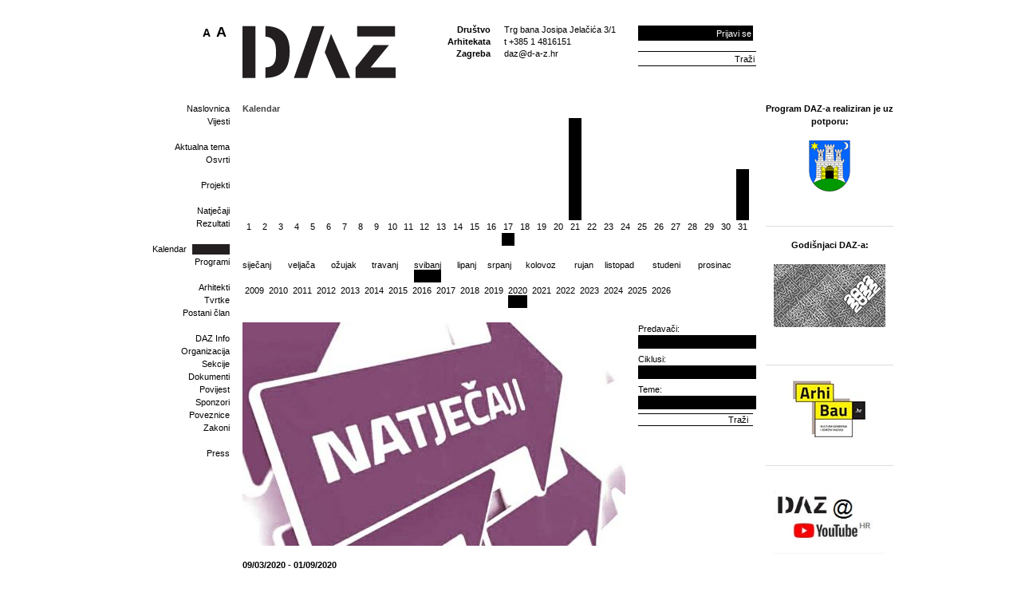

--- FILE ---
content_type: text/html; charset=utf-8
request_url: http://www.d-a-z.hr/hr/kalendar/?d=2020-5-17&r=d
body_size: 110887
content:
<!doctype html>
<html>
<head>
  <title>Kalendar &bull; Društvo Arhitekata Zagreba</title>
  <meta name="description" content="DAZ - Kalendar s dnevnim događanjima.
Klikom na godinu otvara se pregled DAZ-ovih programa u toj godini.
" />
<meta name="viewport" content="width=device-width, initial-scale=1.0">
  <link rel="icon" href="/favicon.png" type="image/x-icon"> 
  <link rel="shortcut icon" href="/favicon.png" type="image/x-icon"> 
<!-- Google tag (gtag.js) -->
<script async src="https://www.googletagmanager.com/gtag/js?id=G-WQL4EBCRG6"></script>
<script>
  window.dataLayer = window.dataLayer || [];
  function gtag(){dataLayer.push(arguments);}
  gtag('js', new Date());
  gtag('config', 'G-WQL4EBCRG6');
</script>
  <script type="text/javascript" src="//ajax.googleapis.com/ajax/libs/jquery/1.7/jquery.min.js"></script>
  <script type="text/javascript" src="/js.axd?file=~/js/plugins/fancybox/jquery.fancybox-1.3.4.pack.js,~/js/plugins/fancybox/jquery.easing-1.3.pack.js,~/js/plugins/superfish-1.4.8/js/superfish.js,~/js/plugins/jcarousellite_1.0.1.min.js,~/js/swfobject/swfobject.js,~/js/plugins/fontsizer/jquery.jfontsizer.min.js,~/js/plugins/jquery.ddslick.min.js,~/js/script.js&amp;v=3"></script>
  <link rel="stylesheet" href="/js/plugins/fancybox/jquery.fancybox-1.3.4.css" type="text/css" media="screen">
  <script type="text/javascript" src="/js/plugins/gallery.1.2.4/jquery.gallery.pack.js"></script>
  <link rel="stylesheet" type="text/css" href="/js/plugins/gallery.1.2.4/jquery.gallery.css" />  
  <script src="https://cdnjs.cloudflare.com/ajax/libs/uikit/2.27.5/js/uikit.min.js" integrity="sha512-KI08ZutCgdasDMwp5rPKd9nF8r+eAy/bZH3Rjova6HfkDv1W7J72sNW+K++KvMp3HL7z0cCykV9vixJACHeCew==" crossorigin="anonymous" referrerpolicy="no-referrer"></script>
 <link rel="stylesheet" href="https://cdnjs.cloudflare.com/ajax/libs/font-awesome/4.0.0/css/font-awesome.css" integrity="sha512-72McA95q/YhjwmWFMGe8RI3aZIMCTJWPBbV8iQY3jy1z9+bi6+jHnERuNrDPo/WGYEzzNs4WdHNyyEr/yXJ9pA==" crossorigin="anonymous" referrerpolicy="no-referrer" />
      <link rel="stylesheet" href="/css/plugins/uikit/uikit.min.css"  />
      <script src="https://cdnjs.cloudflare.com/ajax/libs/uikit/2.27.5/js/components/slider.min.js" integrity="sha512-z3AquC2N8A8X3SeGWCb/nBwJRdYYHCbGkfnnDSoPHVsUKaKA1Rrsw8gextet5BNN8lg87Lo0MO4wpsl0FnoD4w==" crossorigin="anonymous" referrerpolicy="no-referrer"></script>
    <link rel="stylesheet" href="https://cdnjs.cloudflare.com/ajax/libs/uikit/2.27.5/css/components/slider.min.css" integrity="sha512-ECb6Oa4+gjZ3EZlEFTsz2Q2ROBpa3CsXDOfGL4zjioBiNq0QXdE8Vtv97GioybEtq9FWyfzyAsnyZYCR4yGiWg==" crossorigin="anonymous" referrerpolicy="no-referrer" />
   <link rel="stylesheet" href="/css/web.less" type="text/css" />
  <script type="text/javascript" src="/js/plugins/jquery.simple-tooltip.js"></script>
  <script type="text/javascript" src="/js/plugins/jquery.idTabs.js"></script>
  <meta property="og:image" content="//www.d-a-z.hr/images/_theme/v1/daz-logo.png"/>
</head>
<body>
  			<div id="fb-root"></div>
<script async defer crossorigin="anonymous" src="https://connect.facebook.net/en_US/sdk.js#xfbml=1&version=v11.0&appId=301895929844627&autoLogAppEvents=1" nonce="fqYGj91A"></script>
  <a name="top"></a>
  <div id="header" class="uk-hidden-small uk-hidden-medium">
    <h1 class="title">Društvo Arhitekata Zagreba</h1>
    <a href="/hr/" id="logo-home"><img src="/images/_theme/v1/empty.png" width="192" height="66" /></a>
    <span id="naslov"></span>
	  <span id="title-box">
      Društvo<br />Arhitekata<br />Zagreba
    </span>
    <div id="opci-podaci">
      <p>
	Trg bana Josipa Jelačića 3/1<br />
	t +385 1 4816151<br />
	<a href="mailto:daz@d-a-z.hr">daz@d-a-z.hr</a></p>
    </div>
    <div id="search">
    	<input type="text" name="q" value="Traži"> <a href="#" class="search">Traži</a>
    </div>
      <div id="header-prijava" >
        	<a id="link-login" href="/hr/korisnik/prijava/?GoTo=/hr/kalendar/">Prijavi se</a>
          <form class="header-prijava-hidden" action="" method="post">
            <p>
              <input type="text" id="header-prijava-username" name="header-prijava-username" value="korisničko ime" /><a id="header-prijava-close" href="#">Zatvori</a>
              <input type="password" id="header-prijava-password" name="header-prijava-password" value="lozinka" />
              <input type="submit" id="header-prijava-login" name="header-prijava-login" value="Prijavi se" /><br />
			  <span style="display: block;overflow: hidden; clear: both;float: right;width: 160px;"></span>
            </p>
          </form>
    	</div>
		<div id="fontsizer"></div>
  </div>
    <div id="mobileHeader">
<div class="uk-hidden-large" style="width:100vw; min-height:80px;">
    <div class="uk-grid mobile-header">
        <div class="uk-width-1-3">
            <a href="/hr/" id="logo-home">
                <img src="/images/icons/mobile/logo.svg" />
            </a>
        </div>
          <div class="uk-width-2-3">
           <div class="uk-flex uk-flex-middle uk-flex-right mh-flex">
                 <div class="m-fontSize">
                   <div data-uk-dropdown="{mode:'click'}">                       
                       <div><img src="/images/icons/mobile/fontSize.svg" alt="Ikona za veličinu fonta" /></div>                
                       <div class="uk-dropdown mh-dropdown">
               <div id="fontsizer-mobile"></div>
                       </div>
                   </div>
               </div>
                 <div>
                   <div data-uk-dropdown="{mode:'click'}">
                       <div class="user-mobile"><img src="/images/icons/mobile/user.svg" alt="Ikona za prijavu korisnika" /></div>
                       <div class="uk-dropdown user-login-mobile mh-dropdown">
                           <input type="text" id="header-prijava-username" name="header-prijava-username" value="korisničko ime" placeholder="Korisničko ime">
                           <input type="password" id="header-prijava-password" name="header-prijava-password" value="lozinka">
                           <input class="rectangle" type="submit" id="header-prijava-login" name="header-prijava-login" value="Prijavi se"><br>
                           <span style="display: block; overflow: hidden; clear: both; float: right; width: 160px;"></span>
                       </div>
                   </div>
               </div>
                  <div>
                   <div >
                       <div class="mobileToggle" aria-label="Ikona za otvaranje i zatvaranje mobilne navigacije">
                       </div>
                       <div class="uk-dropdown mh-dropdown mainNav">
                           <div class="mobile-search">
                               <div id="mobileSearch">
                                   <input type="text" name="q" value="" placeholder="Upiši pojam" tabindex="-1">
                                   <a href="#" class="rectangle search">Traži</a>
                               </div>
                           </div>
                           <div class="mainMenuWrap">
        <ul class="mainMenu">
        <li class="firstLevelNavLi">
            <a href="/hr/" id="mm-naslovnica">
                Naslovnica
            </a>
                    <ul>
                    <li>
                        <a  href="/hr/vijesti/">
                            Vijesti
                        </a>
                    </li>
                </ul>
        </li>
        <li class="firstLevelNavLi">
            <a href="/hr/aktualna-tema/" id="mm-aktualna-tema">
                Aktualna tema
            </a>
                    <ul>
                    <li>
                        <a  href="/hr/aktualna-tema/osvrti/">
                            Osvrti
                        </a>
                    </li>
                </ul>
        </li>
        <li class="firstLevelNavLi">
            <a href="/hr/projekti/" id="mm-projekti">
                Projekti
            </a>
        </li>
        <li class="firstLevelNavLi">
            <a href="/hr/natjecaji/" id="mm-natjecaji">
                Natječaji
            </a>
                    <ul>
                    <li>
                        <a  href="/hr/natjecaji/rezultati/">
                            Rezultati
                        </a>
                    </li>
                </ul>
        </li>
        <li class="firstLevelNavLi">
            <a class="selected" href="/hr/kalendar/" id="mm-kalendar">
                Kalendar
            </a>
        </li>
        <li class="firstLevelNavLi">
            <a href="/hr/ciklusi-programa/" id="mm-ciklusi-programa">
                Programi
            </a>
        </li>
        <li class="firstLevelNavLi">
            <a href="/hr/clanovi/arhitekti/" id="mm-clanovi">
                Članovi
            </a>
                    <ul>
                    <li>
                        <a  href="/hr/clanovi/arhitekti/">
                            Arhitekti
                        </a>
                    </li>
                    <li>
                        <a  href="/hr/clanovi/tvrtke/">
                            Tvrtke
                        </a>
                    </li>
                    <li>
                        <a  href="/hr/clanovi/uclanjenje/">
                            Postani član
                        </a>
                    </li>
                </ul>
        </li>
        <li class="firstLevelNavLi">
            <a href="/hr/info/" id="mm-info">
                DAZ Info
            </a>
                    <ul>
                    <li>
                        <a  href="/hr/info/organizacija/">
                            Organizacija
                        </a>
                    </li>
                    <li>
                        <a  href="/hr/info/sekcije/">
                            Sekcije
                        </a>
                    </li>
                    <li>
                        <a  href="/hr/info/dokumenti/">
                            Dokumenti
                        </a>
                    </li>
                    <li>
                        <a  href="/hr/info/povijest/">
                            Povijest
                        </a>
                    </li>
                    <li>
                        <a  href="/hr/info/sponzori/">
                            Sponzori
                        </a>
                    </li>
                    <li>
                        <a  href="/hr/info/poveznice/">
                            Poveznice
                        </a>
                    </li>
                    <li>
                        <a  href="/hr/info/zakoni/">
                            Zakoni
                        </a>
                    </li>
                </ul>
        </li>
        <li class="firstLevelNavLi">
            <a href="/hr/press/" id="mm-press">
                Press
            </a>
        </li>
    </ul>
<script>
  $(document).ready(function () {
    $('#mm-aktualna-tema').parent("li").addClass("uk-hidden");
  });
</script>
                           </div>
                       </div>
                   </div>
               </div>
           </div>
        </div>
    </div>
</div>
<script>
  $(document).ready(function () {
    $(".mobileToggle").click(function () {
      $(".mh-dropdown.mainNav").toggle();
      $(this).toggleClass("opened");
    });
  });
</script>
    </div>
  <div id="wrap" class="clearfix">
    <form name="app" method="post" action="/_standard.aspx?id=754&RedirectUrl=/hr/kalendar/&d=2020-5-17&r=d&lang=1" id="app">
<input type="hidden" name="__EVENTTARGET" id="__EVENTTARGET" value="" />
<input type="hidden" name="__EVENTARGUMENT" id="__EVENTARGUMENT" value="" />
<input type="hidden" name="__VS" id="__VS" value="H4sIAAAAAAAEAK2WW3PTRhTHI9mxkxAICeDSlovqAR46EbpYku1OQ4eWlskDA00hD7wwG+3GXlsXV5fQ5DvwIfpF+gSfqz0rWytpsLV0YMa2Vtbvv9rd/9lz9l9pB++sbxiGZfYdw9npyHeuHSOPYpSQI/JnSuLkWYiJLHWacmMHd2RZZr+n8NNkP61TJrn05rvDhPi/hGmQyHc7j2RpDt1o3tLGkTZFHgkwirSf8IGpm7pqq8aD6ABL+ppk4LzH1bCZwyaeD6IO7uVwD8tNEWzlsIXldRFs57CN5ZYIdnLYwXJbBPdzuI/lDRE8yOEBljdF8DCHh1jeyuHbq0zRF7Rs6Fi+JMQNjoOL20Lc5Dj4eFmI9zgOTl4R4hbHwcsdIW5zHNy8KsQdjoOfu0J8YehV10NxfNCNiUfchOCubIDDe0L5gL8NPL4mxIccB5evi3CTu2yCyzeEeOZywzAHIACfO0IB99kEn78S4txnE3y+KcS5zyb4/LUQ5z6b4PM3Qpz7bILP3wrxPsfB11tCnPtqgq+3hTj31QRf74jwHve1B77eFeKZr7JjAZ8l4Y58V5K3Ozd58m4sTypGlrz9tc2YTsj7dyiYFCl8hcRcSDbOiDdBoCny+ApFb6Fohx/+SSdoWuTyFQIrFyQROsvGtF4vmNcg/6Mt2o7P6EnWQau+A2fxxpZHZxnfruf7OR9Hc36jnh/kM5qGXngWXhTZfoVguBCsR7BiQZHvG8tDwNBzVzwaJ+EM4SLnr5Lk3rfjJMUkoEXaX6Xg1s+iMKYBcpmTWajtde7Vhpo+XITa+VqT3dVHmaGXaVa/6iKMTaREG/XhxSZRos362DJ6FbpXH0iGVaGt+jAy7Apt1weR4VRopz6CjH6F7pcCaBk9qNCDUuwsoytesjK1/SlJ5vyj3dlkT4vTw1J1xVtWsq7U0RVvWcXaqaMr3rKCdbWOrnjL6tVuHV3xlpWrvTq64q2ZnzJZHm/C5lq/0z6mMT3xyLizxbdZq8s6cunUS2Oqwo4cRchHGoqSNNq3jIfjxPde/0j9kfKW4mR80DUsq6uMCR2Nk4Pu0OwqceQedLVT6pFYoz4awSUgb2PVPXc9olmGBoq/hrCm805VLxyF5sPJbNRVtEdbPV3ThxrbFGufMJL1x0cvXx0V275lLNXMQuyiOIE/CA4m8MBDwb5jZ138/hmTcexiMrMZn4M+0PS+xkJl7f+P5/qL+UPlxfyhwh4Wqap1b8WqjKEkpfuO9dkOOVbZoazbN2/JSTG7vmbobHbG2ieNpf0Y7n9GaZFAW0+X6s4opSpGAVUv0CgiJ+i+a90f4ClRWY8JmYLxRGWZZN8xs66fiqc5TpLZD5qGU98/z+b60A39xQQ1Xde1fE66w6JucFlRFQjAxd2XGuiD48PDQ+UJSJSF5P27KVFKuDLPkHnVaP229M0+8pAaQ7VHlVepjIACHcGAVBylI7JvD7MXH39GINjDIhDYJvVjxIPAgCWy2RL1KwvW/0LD/v4ZKJQPfzNJZZVU5cXR8z9ePj+CdVSeHL16+isPK5bapPm5YbfTPc0To6TL6BQ+uDhJSL1LRZ+o3C4dICS7gdEF+5bOCZLZwvQCTYLFpXQokPTGeIrYt1T7JWeDXnhwQD1BvFEq9pK+PQ2DUxKRwKUTVLkpVXlJbwcQNQiT/Foq6pK5EaBkQlw04Y1SFZfszexfOFFPilapcEu9LZaGshMxKTVL1VrqbcJLaRhQFxWtUoGW9M2IXKReghJatEo1WOo10jFi31KpBVXqT0gSQAwUrVJ1lczNNIKDNiy1X7RKBVWyWq+z7bS44P8AVHZ8tawSAAA=" />
<input type="hidden" name="__VIEWSTATE" id="__VIEWSTATE" value="" />
<script type="text/javascript">
<!--
var theForm = document.forms['app'];
if (!theForm) {
    theForm = document.app;
}
function __doPostBack(eventTarget, eventArgument) {
    if (!theForm.onsubmit || (theForm.onsubmit() != false)) {
        theForm.__EVENTTARGET.value = eventTarget;
        theForm.__EVENTARGUMENT.value = eventArgument;
        theForm.submit();
    }
}
// -->
</script>
    <div id="column-1" class="uk-hidden-small uk-hidden-medium">
      <div id="menu">
        <ul class="mainMenu"><li><a href="/hr/" id="mm-naslovnica">Naslovnica</a><ul><li><a  href="/hr/vijesti/">Vijesti<span class="main-menu-sticky-note">Kronološki pregled arhive vijesti<img src="/images/_theme/v1/main-menu-sticky-note.png" alt="" /></span></a></li>
</ul></li>
<li><a href="/hr/aktualna-tema/" id="mm-aktualna-tema">Aktualna tema<span class="main-menu-sticky-note">Tekstovi, vijesti i vezana događanja uz aktualnu temu<img src="/images/_theme/v1/main-menu-sticky-note.png" alt="" /></span></a><ul><li><a  href="/hr/aktualna-tema/osvrti/">Osvrti<span class="main-menu-sticky-note">Kolumne, recenzije i slično<img src="/images/_theme/v1/main-menu-sticky-note.png" alt="" /></span></a></li>
</ul></li>
<li><a href="/hr/projekti/" id="mm-projekti">Projekti<span class="main-menu-sticky-note">Projekti koje možete sami dodavati preko svojih profila<img src="/images/_theme/v1/main-menu-sticky-note.png" alt="" /></span></a></li>
<li><a href="/hr/natjecaji/" id="mm-natjecaji">Natječaji<span class="main-menu-sticky-note">Natječaji koji se trenutno provode<img src="/images/_theme/v1/main-menu-sticky-note.png" alt="" /></span></a><ul><li><a  href="/hr/natjecaji/rezultati/">Rezultati<span class="main-menu-sticky-note">Arhiva provedenih natječaja s rezultatima i nagrađenim radovima<img src="/images/_theme/v1/main-menu-sticky-note.png" alt="" /></span></a></li>
</ul></li>
<li><a class="selected" href="/hr/kalendar/" id="mm-kalendar">Kalendar<span class="main-menu-sticky-note">Kalendar s dnevnim događanjima.
Klikom na godinu otvara se pregled DAZ-ovih programa u toj godini.
<img src="/images/_theme/v1/main-menu-sticky-note.png" alt="" /></span></a></li>
<li><a href="/hr/ciklusi-programa/" id="mm-ciklusi-programa">Programi<span class="main-menu-sticky-note">Ciklusi programa u organizaciji DAZ-a<img src="/images/_theme/v1/main-menu-sticky-note.png" alt="" /></span></a></li>
<li><a href="/hr/clanovi/arhitekti/" id="mm-clanovi">Članovi</a><ul><li><a  href="/hr/clanovi/arhitekti/">Arhitekti<span class="main-menu-sticky-note">Profili arhitekata koje možete sami uređivati i dodavati svoje projekte<img src="/images/_theme/v1/main-menu-sticky-note.png" alt="" /></span></a></li>
<li><a  href="/hr/clanovi/tvrtke/">Tvrtke<span class="main-menu-sticky-note">Profili tvrtki s prikazom njihovih članova i projekata<img src="/images/_theme/v1/main-menu-sticky-note.png" alt="" /></span></a></li>
<li><a  href="/hr/clanovi/uclanjenje/">Postani član<span class="main-menu-sticky-note">Kako se učlaniti u DAZ<img src="/images/_theme/v1/main-menu-sticky-note.png" alt="" /></span></a></li>
</ul></li>
<li><a href="/hr/info/" id="mm-info">DAZ Info<span class="main-menu-sticky-note">Osnovni podaci o DAZ-u<img src="/images/_theme/v1/main-menu-sticky-note.png" alt="" /></span></a><ul><li><a  href="/hr/info/organizacija/">Organizacija<span class="main-menu-sticky-note">Ustroj DAZ-a i članovi organizacijskog tima<img src="/images/_theme/v1/main-menu-sticky-note.png" alt="" /></span></a></li>
<li><a  href="/hr/info/sekcije/">Sekcije<span class="main-menu-sticky-note">Sekcije u sklopu DAZ-a<img src="/images/_theme/v1/main-menu-sticky-note.png" alt="" /></span></a></li>
<li><a  href="/hr/info/dokumenti/">Dokumenti<span class="main-menu-sticky-note">Godišnji izvještaj o radu DAZ-a<img src="/images/_theme/v1/main-menu-sticky-note.png" alt="" /></span></a></li>
<li><a  href="/hr/info/povijest/">Povijest<span class="main-menu-sticky-note">O osnutku DAZ-a<img src="/images/_theme/v1/main-menu-sticky-note.png" alt="" /></span></a></li>
<li><a  href="/hr/info/sponzori/">Sponzori<span class="main-menu-sticky-note">Dragi naši sponzori bez kojih bi bilo nezamislivo<img src="/images/_theme/v1/main-menu-sticky-note.png" alt="" /></span></a></li>
<li><a  href="/hr/info/poveznice/">Poveznice<span class="main-menu-sticky-note">Druge stručne i srodne web stranice koje preporučujemo<img src="/images/_theme/v1/main-menu-sticky-note.png" alt="" /></span></a></li>
<li><a  href="/hr/info/zakoni/">Zakoni<span class="main-menu-sticky-note">Web izdanje aktualnih stručnih zakona<img src="/images/_theme/v1/main-menu-sticky-note.png" alt="" /></span></a></li>
</ul></li>
<li><a href="/hr/press/" id="mm-press">Press<span class="main-menu-sticky-note">Programi DAZ-a u drugim medijima<img src="/images/_theme/v1/main-menu-sticky-note.png" alt="" /></span></a></li>
</ul>
      </div>
    </div>
    <div id="column-23"  class="clearfix mobile-width">
<h4>Kalendar</h4>
    <div class="calendar-day-wrap">
  <table class="calendar-day"><tr>
  <td>
    <a href="/hr/kalendar/?d=2020-5-1&r=d" style="border-top: #000 solid 0px;" >
      1
    </a>
  </td>
  <td>
    <a href="/hr/kalendar/?d=2020-5-2&r=d" style="border-top: #000 solid 0px;" >
      2
    </a>
  </td>
  <td>
    <a href="/hr/kalendar/?d=2020-5-3&r=d" style="border-top: #000 solid 0px;" >
      3
    </a>
  </td>
  <td>
    <a href="/hr/kalendar/?d=2020-5-4&r=d" style="border-top: #000 solid 0px;" >
      4
    </a>
  </td>
  <td>
    <a href="/hr/kalendar/?d=2020-5-5&r=d" style="border-top: #000 solid 0px;" >
      5
    </a>
  </td>
  <td>
    <a href="/hr/kalendar/?d=2020-5-6&r=d" style="border-top: #000 solid 0px;" >
      6
    </a>
  </td>
  <td>
    <a href="/hr/kalendar/?d=2020-5-7&r=d" style="border-top: #000 solid 0px;" >
      7
    </a>
  </td>
  <td>
    <a href="/hr/kalendar/?d=2020-5-8&r=d" style="border-top: #000 solid 0px;" >
      8
    </a>
  </td>
  <td>
    <a href="/hr/kalendar/?d=2020-5-9&r=d" style="border-top: #000 solid 0px;" >
      9
    </a>
  </td>
  <td>
    <a href="/hr/kalendar/?d=2020-5-10&r=d" style="border-top: #000 solid 0px;" >
      10
    </a>
  </td>
  <td>
    <a href="/hr/kalendar/?d=2020-5-11&r=d" style="border-top: #000 solid 0px;" >
      11
    </a>
  </td>
  <td>
    <a href="/hr/kalendar/?d=2020-5-12&r=d" style="border-top: #000 solid 0px;" >
      12
    </a>
  </td>
  <td>
    <a href="/hr/kalendar/?d=2020-5-13&r=d" style="border-top: #000 solid 0px;" >
      13
    </a>
  </td>
  <td>
    <a href="/hr/kalendar/?d=2020-5-14&r=d" style="border-top: #000 solid 0px;" >
      14
    </a>
  </td>
  <td>
    <a href="/hr/kalendar/?d=2020-5-15&r=d" style="border-top: #000 solid 0px;" >
      15
    </a>
  </td>
  <td>
    <a href="/hr/kalendar/?d=2020-5-16&r=d" style="border-top: #000 solid 0px;" >
      16
    </a>
  </td>
  <td>
    <a href="/hr/kalendar/?d=2020-5-17&r=d" style="border-top: #000 solid 0px;" class="selected">
      17
    </a>
  </td>
  <td>
    <a href="/hr/kalendar/?d=2020-5-18&r=d" style="border-top: #000 solid 0px;" >
      18
    </a>
  </td>
  <td>
    <a href="/hr/kalendar/?d=2020-5-19&r=d" style="border-top: #000 solid 0px;" >
      19
    </a>
  </td>
  <td>
    <a href="/hr/kalendar/?d=2020-5-20&r=d" style="border-top: #000 solid 0px;" >
      20
    </a>
  </td>
  <td>
    <a href="/hr/kalendar/?d=2020-5-21&r=d" style="border-top: #000 solid 128px;" >
      21
    </a>
  </td>
  <td>
    <a href="/hr/kalendar/?d=2020-5-22&r=d" style="border-top: #000 solid 0px;" >
      22
    </a>
  </td>
  <td>
    <a href="/hr/kalendar/?d=2020-5-23&r=d" style="border-top: #000 solid 0px;" >
      23
    </a>
  </td>
  <td>
    <a href="/hr/kalendar/?d=2020-5-24&r=d" style="border-top: #000 solid 0px;" >
      24
    </a>
  </td>
  <td>
    <a href="/hr/kalendar/?d=2020-5-25&r=d" style="border-top: #000 solid 0px;" >
      25
    </a>
  </td>
  <td>
    <a href="/hr/kalendar/?d=2020-5-26&r=d" style="border-top: #000 solid 0px;" >
      26
    </a>
  </td>
  <td>
    <a href="/hr/kalendar/?d=2020-5-27&r=d" style="border-top: #000 solid 0px;" >
      27
    </a>
  </td>
  <td>
    <a href="/hr/kalendar/?d=2020-5-28&r=d" style="border-top: #000 solid 0px;" >
      28
    </a>
  </td>
  <td>
    <a href="/hr/kalendar/?d=2020-5-29&r=d" style="border-top: #000 solid 0px;" >
      29
    </a>
  </td>
  <td>
    <a href="/hr/kalendar/?d=2020-5-30&r=d" style="border-top: #000 solid 0px;" >
      30
    </a>
  </td>
  <td>
    <a href="/hr/kalendar/?d=2020-5-31&r=d" style="border-top: #000 solid 64px;" >
      31
    </a>
  </td>
  </tr></table></div>
    <div class="calendar-month-wrap">
  <table class="calendar-month"><tr>
  <td>
    <a href="/hr/kalendar/?d=2020-1-1&r=m" >siječanj</a>
  </td>
  <td>
    <a href="/hr/kalendar/?d=2020-2-1&r=m" >veljača</a>
  </td>
  <td>
    <a href="/hr/kalendar/?d=2020-3-1&r=m" >ožujak</a>
  </td>
  <td>
    <a href="/hr/kalendar/?d=2020-4-1&r=m" >travanj</a>
  </td>
  <td>
    <a href="/hr/kalendar/?d=2020-5-1&r=m" class="selected">svibanj</a>
  </td>
  <td>
    <a href="/hr/kalendar/?d=2020-6-1&r=m" >lipanj</a>
  </td>
  <td>
    <a href="/hr/kalendar/?d=2020-7-1&r=m" >srpanj</a>
  </td>
  <td>
    <a href="/hr/kalendar/?d=2020-8-1&r=m" >kolovoz</a>
  </td>
  <td>
    <a href="/hr/kalendar/?d=2020-9-1&r=m" >rujan</a>
  </td>
  <td>
    <a href="/hr/kalendar/?d=2020-10-1&r=m" >listopad</a>
  </td>
  <td>
    <a href="/hr/kalendar/?d=2020-11-1&r=m" >studeni</a>
  </td>
  <td>
    <a href="/hr/kalendar/?d=2020-12-1&r=m" >prosinac</a>
  </td>
</tr></table></div>
    <div class="calendar-year-wrap">
  <table class="calendar-year"><tr>
  <td>
    <a href="/hr/kalendar/?d=2009-1-1&r=y" >2009</a>
  </td>
  <td>
    <a href="/hr/kalendar/?d=2010-1-1&r=y" >2010</a>
  </td>
  <td>
    <a href="/hr/kalendar/?d=2011-1-1&r=y" >2011</a>
  </td>
  <td>
    <a href="/hr/kalendar/?d=2012-1-1&r=y" >2012</a>
  </td>
  <td>
    <a href="/hr/kalendar/?d=2013-1-1&r=y" >2013</a>
  </td>
  <td>
    <a href="/hr/kalendar/?d=2014-1-1&r=y" >2014</a>
  </td>
  <td>
    <a href="/hr/kalendar/?d=2015-1-1&r=y" >2015</a>
  </td>
  <td>
    <a href="/hr/kalendar/?d=2016-1-1&r=y" >2016</a>
  </td>
  <td>
    <a href="/hr/kalendar/?d=2017-1-1&r=y" >2017</a>
  </td>
  <td>
    <a href="/hr/kalendar/?d=2018-1-1&r=y" >2018</a>
  </td>
  <td>
    <a href="/hr/kalendar/?d=2019-1-1&r=y" >2019</a>
  </td>
  <td>
    <a href="/hr/kalendar/?d=2020-1-1&r=y" class="selected">2020</a>
  </td>
  <td>
    <a href="/hr/kalendar/?d=2021-1-1&r=y" >2021</a>
  </td>
  <td>
    <a href="/hr/kalendar/?d=2022-1-1&r=y" >2022</a>
  </td>
  <td>
    <a href="/hr/kalendar/?d=2023-1-1&r=y" >2023</a>
  </td>
  <td>
    <a href="/hr/kalendar/?d=2024-1-1&r=y" >2024</a>
  </td>
  <td>
    <a href="/hr/kalendar/?d=2025-1-1&r=y" >2025</a>
  </td>
  <td>
    <a href="/hr/kalendar/?d=2026-1-1&r=y" >2026</a>
  </td>
</tr></table></div>
<div id="column-2" class="clearfix daz-ui-a-wrapper">
  <table class="table1-2">
  <tr>
  <td colspan="2"><div class="img-holder" style="margin-bottom: 16px;"><img width="480" height="280" src="/Files/images/novosti/2020/ozujak/480x280-4/1natjecaji.jpg" /></div>
      <b>
      09/03/2020
       - 01/09/2020
      </b>
      <h1>
      <a href="/hr/programi/daz-poziva-na-prijave-za-radna-tijela-natje%c4%8daja,5027.html">DAZ poziva na prijave za radna tijela natječaja</a>
      </h1>
      <p><p>
	Dru&scaron;tvo arhitekata Zagreba najveći je provoditelj arhitektonskih i urbanističkih natječaja u Hrvatskoj. U cilju održavanja kvalitete, upotpunjujemo evidenciju stručnih osoba za sudjelovanje u radnim tijelima natječaja koje provodimo te upotpunjujemo i popis zainteresiranih ovla&scaron;tenih arhitekata koji žele sudjelovati u izradi natječajnih elaborata - programa natječaja.</p>
</p>
  </td>
  </tr>
  <tr>
  <td class="td1c-2"><div class="img-holder"><img width="144" height="92" src="/Files/images/novosti/2017/01-sijecanj/02-volontiranje-daz/144x92-4/volont.jpg" /></div></td><td class="td1-2c">
      <b>
      20/02/2020
       - 31/05/2020
      </b>
      <h2>
      <a href="/hr/programi/program-rada---%c4%8dlanarine-za-2020,5016.html">Program rada + članarine za 2020.</a>
      </h2>
      <p><p>
	Donosimo program rada DAZ-a te zahvaljujemo svim članovima koji plaćanjem članarina podupiru djelovanje DAZ-a kroz programe, sekcije i natječaja. Pozivamo Vas na uplatu članarine za 2020. godinu.</p>
</p>
  </td>
  </tr>
  <tr>
  <td class="td1c-2"><div class="img-holder"><img width="144" height="92" src="/Files/images/novosti/2019/turska/144x92-4/efez.JPG" /></div></td><td class="td1-2c">
      <b>
      18/12/2019
       - 21/05/2020
      </b>
      <h2>
      <a href="/hr/programi/stru%c4%8dno-putovanje-turska-0510-12102020,4999.html">Stručno putovanje TURSKA, 05.10.-12.10.2020.</a>
      </h2>
      <p><p>
	Dru&scaron;tvo arhitekata Zagreba poziva članove i sve zainteresirane na stručno putovanje AVIONOM u Tursku<strong>, </strong>s obilaskom recentne arhitekture i<strong> </strong>povijesne ba&scaron;tine, na putu od Istanbula do Antalije, u terminu 13.-20.04.2020. <span style="color:#ff0000;">Odgođeno za 5.10.2020.</span></p>
</p>
  </td>
  </tr>
  </table>
<div class="pager">
  <div class="daz-ui-a-wrapper"></div>
</div>
</div>
<div id="column-3">
<div class="inner" style="margin-bottom: 16px;">
  <div class="search">
    Predavači:<br />
    <input name="_ctl2:search:tbAuthor" type="text" id="_ctl2_search_tbAuthor" class="inputTb" />
    Ciklusi:<br />
    <input name="_ctl2:search:tbThematicCycle" type="text" id="_ctl2_search_tbThematicCycle" class="inputTb" />
    Teme:<br />
    <input name="_ctl2:search:tbType" type="text" id="_ctl2_search_tbType" class="inputTb" />
  </div>
  <input type="submit" name="_ctl2:search:btnSearch" value="Traži" id="_ctl2_search_btnSearch" class="daz-ui-search-button" />
</div>
</div>
      <div id="column-2" class="clearfix mobile-width">
        <div id="column-2A" class="mobile-width">
        </div>
        <div id="column-2B" class="mobile-width">
        </div>
      </div>
      <div id="column-3" class="mobile-width">
      </div>
    </div>
    <div id="column-4" class="mobile-width">
	    <div id="sponsors" class="openx" style="display: none;">&nbsp;</div>
	  <div class='oglasi mobile-width'><div data-uk-slider="{autoplay:true}">
	<div class="uk-slider-container">
		<div style="text-align: center;">
			<p>
				<strong>Program DAZ-a realiziran je uz potporu:</strong></p>
			<p>
				&nbsp;</p>
		</div>
		<ul class="uk-slider uk-grid-width-1-1">
			<li>
				<p style="text-align: center;">
					<a href="http://www.zagreb.hr/default.aspx?id=826"><img alt="" src="/files/Images/!logo/logo-zagreb.png" style="width: 144px; height: 64px;" /></a></p>
			</li>
			<li>
				<p style="text-align: center;">
					<a href="http://www.min-kulture.hr/"><img alt="" src="[data-uri]" style="height: 76px; width: 75px;" /></a></p>
			</li>
			<li>
				<p style="text-align: center;">
					<img alt="" src="/files/images/web%20slike/zKn_RGB.jpg" style="width: 171px; height: 76px;" /></p>
			</li>
		</ul>
	</div>
</div>
<div data-uk-slider="{autoplay:true}">
	<div class="uk-slider-container">
		<div style="text-align: center;">
			<hr />
			<p>
				<b>Godi&scaron;njaci DAZ-a:</b></p>
			<p>
				&nbsp;</p>
		</div>
		<ul class="uk-slider uk-grid-width-1-1">
			<li>
				<p style="text-align: center;">
					<a href="https://www.d-a-z.hr/files/flip/godisnjak-2022/index.html" target="_blank"><img alt="" src="/files/images/novosti/2023/07-srpanj/godisnjak_2022.jpg" style="width: 140px; height: 79px;" /></a></p>
			</li>
			<li>
				<p style="text-align: center;">
					<a href="https://www.d-a-z.hr/files/flip/DAZ-godišnjak-2023/index.html" target="_blank"><img alt="" src="/files/images/novosti/2025/05-svibanj/godisnjak_23_thumbnail.jpg" style="color: rgb(96, 96, 96); font-family: Helvetica; font-size: 15px; width: 140px; height: 79px;" /></a></p>
			</li>
			<li>
				<p style="text-align: center;">
					<a href=" https://www.d-a-z.hr/files/flip/DAZ-godišnjak-2024/index.html" target="_blank"><img alt="" src="/files/images/novosti/2025/05-svibanj/godisnjak_24_thumbnail.jpg" style="width: 140px; height: 79px;" /></a></p>
			</li>
		</ul>
	</div>
</div>
<div class="uk-hidden-small uk-hidden-medium">
	<p>
		&nbsp;</p>
	<hr />
	<p style="text-align: center;">
		<a href="http://arhibau.d-a-z.hr" target="_blank"><img alt="" src="/files/images/novosti/2021/03-ozujak/banner.jpg" style="width: 140px; height: 79px;" /></a></p>
	<hr />
	<p style="text-align: center;">
		<br />
		<a href="https://www.youtube.com/channel/UCO85nGVn0UdiCw9o63pkRZQ" target="_blank"><img alt="" src="[data-uri]" style="width: 140px; height: 79px;" /></a></p>
	<hr />
	<p style="text-align: center;">
		<a href="https://www.facebook.com/DAZ.hr/" target="_blank"><img alt="" src="[data-uri]" style="height: 71px; width: 150px;" /></a></p>
	<p style="text-align: center;">
		&nbsp;</p>
	<hr />
	<p style="text-align: center;">
		<u><strong>Partneri:</strong></u></p>
	<p style="text-align: center;">
		&nbsp;</p>
	<p style="text-align: center;">
		<a href="http://uha.hr/hr/vijesti/udruzenje-hrvatskih-arhitekata-poziva-svoje-clanove-na-prijavu-programa-iz-podrucja-arhitekture-i-urbanizma~no19968/" target="_blank"><u><strong><img alt="" src="/files/images/novosti/2016/03-ozujak/UHA.jpg" style="width: 150px; height: 88px;" /></strong></u></a></p>
	<p style="text-align: center;">
		<a href="http://www.arhitekt.unizg.hr/default.aspx"><img alt="" src="/files/Images/!logo/af_web1_copy.jpg" style="width: 100px; height: 46px;" /></a></p>
	<p style="text-align: center;">
		<u><strong><a href="http://d-a-r.hr/" target="_blank"><img alt="" src="/files/images/novosti/2016/03-ozujak/logo_4_5_bolje.jpg" style="width: 110px; height: 98px;" /></a></strong></u></p>
	<p style="text-align: center;">
		<a href="http://dai-sai.hr/web/?cat=9"><img alt="" src="/files/images/novosti/2016/03-ozujak/DAI-SAI_bw_web.jpg" style="width: 90px; height: 90px;" /></a></p>
	<p style="text-align: center;">
		<a href="http://www.zda.hr/"><img alt="" src="/files/images/novosti/2016/03-ozujak/logo_zda-copy.jpg" style="width: 100px; height: 88px;" /></a></p>
	<p style="text-align: center;">
		<img alt="" src="/files/images/novosti/2021/09-rujan/arhibau/logo/hgk.jpg" style="width: 150px; height: 67px;" /></p>
	<p style="text-align: center;">
		<img alt="" src="/files/images/novosti/2021/09-rujan/arhibau/logo/1hka.jpg" style="width: 150px; height: 44px;" /></p>
	<p style="text-align: center;">
		&nbsp;</p>
	<p style="text-align: center;">
		&nbsp;</p>
	<p style="text-align: center;">
		<img alt="" src="/files/images/novosti/2021/09-rujan/arhibau/logo/gf-organizator.jpg" style="width: 120px; height: 76px;" /></p>
	<p style="text-align: center;">
		&nbsp;</p>
	<p style="text-align: center;">
		&nbsp;</p>
	<hr />
	<p style="text-align: center;">
		<u><strong>Medijski partneri:</strong></u></p>
	<p style="text-align: center;">
		<a href="http://vizkultura.hr/" target="_blank"><img alt="" src="/files/images/novosti/2016/03-ozujak/vk.jpg" style="width: 100px; height: 116px;" /></a></p>
	<p style="text-align: center;">
		<a href="http://pogledaj.to/" target="_blank"><img alt="" src="/files/images/!logo/130x50-4/POGLEDAJ-TO-LOGO-portal-1.jpg" style="margin-top: 2px; margin-bottom: 2px; width: 140px; height: 54px;" /></a></p>
	<p style="text-align: center;">
		<a href="http://oris.hr/"><img alt="" src="/files/images/!logo/logo-oris.jpg" style="height: 47px; width: 100px;" /></a></p>
	<p style="text-align: center;">
		&nbsp;</p>
	<p style="text-align: center;">
		&nbsp;</p>
	<p style="text-align: center;">
		&nbsp;</p>
</div>
<p>
	&nbsp;</p>
</div>
    </div>
<input type="hidden" name="__EVENTVALIDATION" id="__EVENTVALIDATION" value="/wEdAAWvVXD1oYELeveMr0vHCmYPBvVJfbpRCv9ZaulrEBoHd+Nt7yckC86FD04tr4cGlugUjX79VvrF0GF/qPJSFa89x3Id/whgmRPbPbsyY35u3CywW6F3kqU1rcR8d6N2OQwjMp7kQmcg8LzFflUL3lnQ" /></form>
  </div>
<div id="footer" class="uk-hidden-small uk-hidden-medium">
  <div class="inner">
  <table>
  <tr>
    <td width="144">
      Copyright ©2026 DAZ.
      <div class="follow">
      <h4>Prati DAZ na:</h4>
      <a target="_blank" href="/rss/index.aspx?dId=2">RSS</a><br />
      <a target="_blank" href="http://www.facebook.com/pages/Dru%C5%A1tvo-arhitekata-Zagreba/209377329136907">Facebook</a><br />
      <a target="_blank" href="http://twitter.com/DAZhr">Twitter</a><br />
      <a target="_blank" href="http://www.youtube.com/DAZhr">Youtube</a><br />
	  <a target="_blank" href="http://vimeo.com/drustvoarhitekatazagreb">Vimeo</a>
	  </div>
    </td>
    <td width="192">
      DAZ bilten:<br />
      <a style="font-size:14px; line-height: 28px;" href="/hr/korisnik/newsletter/">Prijavite se</a>
    </td>
    <td>
Tagovi:
<div class="tag-cloud">
  <span class="size0"><a href="/hr/trazi/tag/?tag=af">af</a></span> <span class="size3"><a href="/hr/trazi/tag/?tag=arhitektura">arhitektura</a></span> <span class="size5"><a href="/hr/trazi/tag/?tag=daz">daz</a></span> <span class="size2"><a href="/hr/trazi/tag/?tag=dizajn">dizajn</a></span> <span class="size0"><a href="/hr/trazi/tag/?tag=hka">hka</a></span> <span class="size6"><a href="/hr/trazi/tag/?tag=izložba">izložba</a></span> <span class="size0"><a href="/hr/trazi/tag/?tag=konferencija">konferencija</a></span> <span class="size0"><a href="/hr/trazi/tag/?tag=nagrade">nagrade</a></span> <span class="size2"><a href="/hr/trazi/tag/?tag=natjecaj">natjecaj</a></span> <span class="size5"><a href="/hr/trazi/tag/?tag=natječaj">natječaj</a></span> <span class="size3"><a href="/hr/trazi/tag/?tag=predavanje">predavanje</a></span> <span class="size3"><a href="/hr/trazi/tag/?tag=radionica">radionica</a></span> <span class="size0"><a href="/hr/trazi/tag/?tag=rezultati">rezultati</a></span> <span class="size3"><a href="/hr/trazi/tag/?tag=uha">uha</a></span> <span class="size0"><a href="/hr/trazi/tag/?tag=umjetnost">umjetnost</a></span> <span class="size2"><a href="/hr/trazi/tag/?tag=urbanizam">urbanizam</a></span> <span class="size4"><a href="/hr/trazi/tag/?tag=Zagreb">Zagreb</a></span> 
</div>
    </td>
  </tr>
  </table>
  </div>
</div>
<div id="mobileFooter" class="uk-hidden-large f-mobile" style="width: 100vw;">
    <div class="uk-grid" style="margin-left:0; padding: 30px;">
      <div class="uk-width-1-1">
        <h4>
       <b>Društvo arhitekata Zagreba</b><br />
Trg bana Josipa Jelacica 3/1<br />
t <a href="tel:0038514816151">+385 1 4816151</a><br />
 <a href="mailto:daz@d-a-z.hr">daz@d-a-z.hr</a><br />
          </h4>
      </div>
      <div class="uk-width-1-1" style="padding: 30px;">
          <h4 style="display:inline;">DAZ bilten:</h4>
            <a href="/hr/korisnik/newsletter/"><b>Prijavite se</b></a>
        </div>
        <div class="uk-width-1-1" style="padding-left: 30px;">
            <div class="follow">
                <h4>Prati DAZ na:</h4>
              <div class="uk-flex uk-flex-middle uk-flex-space-between">
                <a target="_blank" class="uk-icon-button uk-icon-rss" href="/rss/index.aspx?dId=2"></a><br />
                <a target="_blank" class="uk-icon-button uk-icon-facebook" href="http://www.facebook.com/pages/Dru%C5%A1tvo-arhitekata-Zagreba/209377329136907"></a><br />   
                  <a target="_blank" class="uk-icon-button uk-icon-instagram" href="https://www.instagram.com/drustvoarhitekatazagreba/"></a><br />   
                <a target="_blank" class="uk-icon-button uk-icon-youtube" href="http://www.youtube.com/DAZhr"></a><br />
                </div>
            </div>
            <div class="uk-margin-top" style="padding-top:30px;">
                Copyright ©2026 DAZ.
            </div>
        </div>
        </div>
</div>
</body>
</html>
